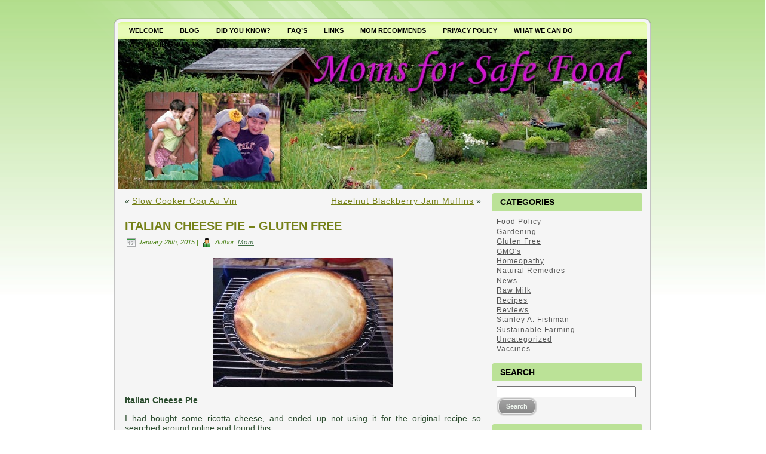

--- FILE ---
content_type: text/html; charset=UTF-8
request_url: https://www.momsforsafefood.org/2015/01/28/italian-cheese-pie-gluten-free/
body_size: 8852
content:
<!DOCTYPE html PUBLIC "-//W3C//DTD XHTML 1.0 Transitional//EN" "http://www.w3.org/TR/xhtml1/DTD/xhtml1-transitional.dtd">
<html xmlns="http://www.w3.org/1999/xhtml" lang="en-US">
<head profile="http://gmpg.org/xfn/11">
<meta http-equiv="Content-Type" content="text/html; charset=UTF-8" />
<meta http-equiv="X-UA-Compatible" content="IE=EmulateIE7" />
<title>MomsForSafeFood.org</title>
<script type="text/javascript" src="https://www.momsforsafefood.org/wp-content/themes/moms1110/script.js"></script>
<link rel="stylesheet" href="https://www.momsforsafefood.org/wp-content/themes/moms1110/style.css" type="text/css" media="screen" />
<!--[if IE 6]><link rel="stylesheet" href="https://www.momsforsafefood.org/wp-content/themes/moms1110/style.ie6.css" type="text/css" media="screen" /><![endif]-->
<!--[if IE 7]><link rel="stylesheet" href="https://www.momsforsafefood.org/wp-content/themes/moms1110/style.ie7.css" type="text/css" media="screen" /><![endif]-->
<link rel="alternate" type="application/rss+xml" title="momsforsafefood.net RSS Feed" href="https://www.momsforsafefood.org/feed/" />
<link rel="alternate" type="application/atom+xml" title="momsforsafefood.net Atom Feed" href="https://www.momsforsafefood.org/feed/atom/" /> 
<link rel="pingback" href="https://www.momsforsafefood.org/xmlrpc.php" />
<meta name='robots' content='max-image-preview:large' />
	<style>img:is([sizes="auto" i], [sizes^="auto," i]) { contain-intrinsic-size: 3000px 1500px }</style>
	<link rel='dns-prefetch' href='//stats.wp.com' />
<link rel='dns-prefetch' href='//v0.wordpress.com' />
<script type="text/javascript">
/* <![CDATA[ */
window._wpemojiSettings = {"baseUrl":"https:\/\/s.w.org\/images\/core\/emoji\/16.0.1\/72x72\/","ext":".png","svgUrl":"https:\/\/s.w.org\/images\/core\/emoji\/16.0.1\/svg\/","svgExt":".svg","source":{"concatemoji":"https:\/\/www.momsforsafefood.org\/wp-includes\/js\/wp-emoji-release.min.js?ver=6.8.3"}};
/*! This file is auto-generated */
!function(s,n){var o,i,e;function c(e){try{var t={supportTests:e,timestamp:(new Date).valueOf()};sessionStorage.setItem(o,JSON.stringify(t))}catch(e){}}function p(e,t,n){e.clearRect(0,0,e.canvas.width,e.canvas.height),e.fillText(t,0,0);var t=new Uint32Array(e.getImageData(0,0,e.canvas.width,e.canvas.height).data),a=(e.clearRect(0,0,e.canvas.width,e.canvas.height),e.fillText(n,0,0),new Uint32Array(e.getImageData(0,0,e.canvas.width,e.canvas.height).data));return t.every(function(e,t){return e===a[t]})}function u(e,t){e.clearRect(0,0,e.canvas.width,e.canvas.height),e.fillText(t,0,0);for(var n=e.getImageData(16,16,1,1),a=0;a<n.data.length;a++)if(0!==n.data[a])return!1;return!0}function f(e,t,n,a){switch(t){case"flag":return n(e,"\ud83c\udff3\ufe0f\u200d\u26a7\ufe0f","\ud83c\udff3\ufe0f\u200b\u26a7\ufe0f")?!1:!n(e,"\ud83c\udde8\ud83c\uddf6","\ud83c\udde8\u200b\ud83c\uddf6")&&!n(e,"\ud83c\udff4\udb40\udc67\udb40\udc62\udb40\udc65\udb40\udc6e\udb40\udc67\udb40\udc7f","\ud83c\udff4\u200b\udb40\udc67\u200b\udb40\udc62\u200b\udb40\udc65\u200b\udb40\udc6e\u200b\udb40\udc67\u200b\udb40\udc7f");case"emoji":return!a(e,"\ud83e\udedf")}return!1}function g(e,t,n,a){var r="undefined"!=typeof WorkerGlobalScope&&self instanceof WorkerGlobalScope?new OffscreenCanvas(300,150):s.createElement("canvas"),o=r.getContext("2d",{willReadFrequently:!0}),i=(o.textBaseline="top",o.font="600 32px Arial",{});return e.forEach(function(e){i[e]=t(o,e,n,a)}),i}function t(e){var t=s.createElement("script");t.src=e,t.defer=!0,s.head.appendChild(t)}"undefined"!=typeof Promise&&(o="wpEmojiSettingsSupports",i=["flag","emoji"],n.supports={everything:!0,everythingExceptFlag:!0},e=new Promise(function(e){s.addEventListener("DOMContentLoaded",e,{once:!0})}),new Promise(function(t){var n=function(){try{var e=JSON.parse(sessionStorage.getItem(o));if("object"==typeof e&&"number"==typeof e.timestamp&&(new Date).valueOf()<e.timestamp+604800&&"object"==typeof e.supportTests)return e.supportTests}catch(e){}return null}();if(!n){if("undefined"!=typeof Worker&&"undefined"!=typeof OffscreenCanvas&&"undefined"!=typeof URL&&URL.createObjectURL&&"undefined"!=typeof Blob)try{var e="postMessage("+g.toString()+"("+[JSON.stringify(i),f.toString(),p.toString(),u.toString()].join(",")+"));",a=new Blob([e],{type:"text/javascript"}),r=new Worker(URL.createObjectURL(a),{name:"wpTestEmojiSupports"});return void(r.onmessage=function(e){c(n=e.data),r.terminate(),t(n)})}catch(e){}c(n=g(i,f,p,u))}t(n)}).then(function(e){for(var t in e)n.supports[t]=e[t],n.supports.everything=n.supports.everything&&n.supports[t],"flag"!==t&&(n.supports.everythingExceptFlag=n.supports.everythingExceptFlag&&n.supports[t]);n.supports.everythingExceptFlag=n.supports.everythingExceptFlag&&!n.supports.flag,n.DOMReady=!1,n.readyCallback=function(){n.DOMReady=!0}}).then(function(){return e}).then(function(){var e;n.supports.everything||(n.readyCallback(),(e=n.source||{}).concatemoji?t(e.concatemoji):e.wpemoji&&e.twemoji&&(t(e.twemoji),t(e.wpemoji)))}))}((window,document),window._wpemojiSettings);
/* ]]> */
</script>
<style id='wp-emoji-styles-inline-css' type='text/css'>

	img.wp-smiley, img.emoji {
		display: inline !important;
		border: none !important;
		box-shadow: none !important;
		height: 1em !important;
		width: 1em !important;
		margin: 0 0.07em !important;
		vertical-align: -0.1em !important;
		background: none !important;
		padding: 0 !important;
	}
</style>
<link rel='stylesheet' id='wp-block-library-css' href='https://www.momsforsafefood.org/wp-includes/css/dist/block-library/style.min.css?ver=6.8.3' type='text/css' media='all' />
<style id='classic-theme-styles-inline-css' type='text/css'>
/*! This file is auto-generated */
.wp-block-button__link{color:#fff;background-color:#32373c;border-radius:9999px;box-shadow:none;text-decoration:none;padding:calc(.667em + 2px) calc(1.333em + 2px);font-size:1.125em}.wp-block-file__button{background:#32373c;color:#fff;text-decoration:none}
</style>
<link rel='stylesheet' id='mediaelement-css' href='https://www.momsforsafefood.org/wp-includes/js/mediaelement/mediaelementplayer-legacy.min.css?ver=4.2.17' type='text/css' media='all' />
<link rel='stylesheet' id='wp-mediaelement-css' href='https://www.momsforsafefood.org/wp-includes/js/mediaelement/wp-mediaelement.min.css?ver=6.8.3' type='text/css' media='all' />
<style id='jetpack-sharing-buttons-style-inline-css' type='text/css'>
.jetpack-sharing-buttons__services-list{display:flex;flex-direction:row;flex-wrap:wrap;gap:0;list-style-type:none;margin:5px;padding:0}.jetpack-sharing-buttons__services-list.has-small-icon-size{font-size:12px}.jetpack-sharing-buttons__services-list.has-normal-icon-size{font-size:16px}.jetpack-sharing-buttons__services-list.has-large-icon-size{font-size:24px}.jetpack-sharing-buttons__services-list.has-huge-icon-size{font-size:36px}@media print{.jetpack-sharing-buttons__services-list{display:none!important}}.editor-styles-wrapper .wp-block-jetpack-sharing-buttons{gap:0;padding-inline-start:0}ul.jetpack-sharing-buttons__services-list.has-background{padding:1.25em 2.375em}
</style>
<style id='global-styles-inline-css' type='text/css'>
:root{--wp--preset--aspect-ratio--square: 1;--wp--preset--aspect-ratio--4-3: 4/3;--wp--preset--aspect-ratio--3-4: 3/4;--wp--preset--aspect-ratio--3-2: 3/2;--wp--preset--aspect-ratio--2-3: 2/3;--wp--preset--aspect-ratio--16-9: 16/9;--wp--preset--aspect-ratio--9-16: 9/16;--wp--preset--color--black: #000000;--wp--preset--color--cyan-bluish-gray: #abb8c3;--wp--preset--color--white: #ffffff;--wp--preset--color--pale-pink: #f78da7;--wp--preset--color--vivid-red: #cf2e2e;--wp--preset--color--luminous-vivid-orange: #ff6900;--wp--preset--color--luminous-vivid-amber: #fcb900;--wp--preset--color--light-green-cyan: #7bdcb5;--wp--preset--color--vivid-green-cyan: #00d084;--wp--preset--color--pale-cyan-blue: #8ed1fc;--wp--preset--color--vivid-cyan-blue: #0693e3;--wp--preset--color--vivid-purple: #9b51e0;--wp--preset--gradient--vivid-cyan-blue-to-vivid-purple: linear-gradient(135deg,rgba(6,147,227,1) 0%,rgb(155,81,224) 100%);--wp--preset--gradient--light-green-cyan-to-vivid-green-cyan: linear-gradient(135deg,rgb(122,220,180) 0%,rgb(0,208,130) 100%);--wp--preset--gradient--luminous-vivid-amber-to-luminous-vivid-orange: linear-gradient(135deg,rgba(252,185,0,1) 0%,rgba(255,105,0,1) 100%);--wp--preset--gradient--luminous-vivid-orange-to-vivid-red: linear-gradient(135deg,rgba(255,105,0,1) 0%,rgb(207,46,46) 100%);--wp--preset--gradient--very-light-gray-to-cyan-bluish-gray: linear-gradient(135deg,rgb(238,238,238) 0%,rgb(169,184,195) 100%);--wp--preset--gradient--cool-to-warm-spectrum: linear-gradient(135deg,rgb(74,234,220) 0%,rgb(151,120,209) 20%,rgb(207,42,186) 40%,rgb(238,44,130) 60%,rgb(251,105,98) 80%,rgb(254,248,76) 100%);--wp--preset--gradient--blush-light-purple: linear-gradient(135deg,rgb(255,206,236) 0%,rgb(152,150,240) 100%);--wp--preset--gradient--blush-bordeaux: linear-gradient(135deg,rgb(254,205,165) 0%,rgb(254,45,45) 50%,rgb(107,0,62) 100%);--wp--preset--gradient--luminous-dusk: linear-gradient(135deg,rgb(255,203,112) 0%,rgb(199,81,192) 50%,rgb(65,88,208) 100%);--wp--preset--gradient--pale-ocean: linear-gradient(135deg,rgb(255,245,203) 0%,rgb(182,227,212) 50%,rgb(51,167,181) 100%);--wp--preset--gradient--electric-grass: linear-gradient(135deg,rgb(202,248,128) 0%,rgb(113,206,126) 100%);--wp--preset--gradient--midnight: linear-gradient(135deg,rgb(2,3,129) 0%,rgb(40,116,252) 100%);--wp--preset--font-size--small: 13px;--wp--preset--font-size--medium: 20px;--wp--preset--font-size--large: 36px;--wp--preset--font-size--x-large: 42px;--wp--preset--spacing--20: 0.44rem;--wp--preset--spacing--30: 0.67rem;--wp--preset--spacing--40: 1rem;--wp--preset--spacing--50: 1.5rem;--wp--preset--spacing--60: 2.25rem;--wp--preset--spacing--70: 3.38rem;--wp--preset--spacing--80: 5.06rem;--wp--preset--shadow--natural: 6px 6px 9px rgba(0, 0, 0, 0.2);--wp--preset--shadow--deep: 12px 12px 50px rgba(0, 0, 0, 0.4);--wp--preset--shadow--sharp: 6px 6px 0px rgba(0, 0, 0, 0.2);--wp--preset--shadow--outlined: 6px 6px 0px -3px rgba(255, 255, 255, 1), 6px 6px rgba(0, 0, 0, 1);--wp--preset--shadow--crisp: 6px 6px 0px rgba(0, 0, 0, 1);}:where(.is-layout-flex){gap: 0.5em;}:where(.is-layout-grid){gap: 0.5em;}body .is-layout-flex{display: flex;}.is-layout-flex{flex-wrap: wrap;align-items: center;}.is-layout-flex > :is(*, div){margin: 0;}body .is-layout-grid{display: grid;}.is-layout-grid > :is(*, div){margin: 0;}:where(.wp-block-columns.is-layout-flex){gap: 2em;}:where(.wp-block-columns.is-layout-grid){gap: 2em;}:where(.wp-block-post-template.is-layout-flex){gap: 1.25em;}:where(.wp-block-post-template.is-layout-grid){gap: 1.25em;}.has-black-color{color: var(--wp--preset--color--black) !important;}.has-cyan-bluish-gray-color{color: var(--wp--preset--color--cyan-bluish-gray) !important;}.has-white-color{color: var(--wp--preset--color--white) !important;}.has-pale-pink-color{color: var(--wp--preset--color--pale-pink) !important;}.has-vivid-red-color{color: var(--wp--preset--color--vivid-red) !important;}.has-luminous-vivid-orange-color{color: var(--wp--preset--color--luminous-vivid-orange) !important;}.has-luminous-vivid-amber-color{color: var(--wp--preset--color--luminous-vivid-amber) !important;}.has-light-green-cyan-color{color: var(--wp--preset--color--light-green-cyan) !important;}.has-vivid-green-cyan-color{color: var(--wp--preset--color--vivid-green-cyan) !important;}.has-pale-cyan-blue-color{color: var(--wp--preset--color--pale-cyan-blue) !important;}.has-vivid-cyan-blue-color{color: var(--wp--preset--color--vivid-cyan-blue) !important;}.has-vivid-purple-color{color: var(--wp--preset--color--vivid-purple) !important;}.has-black-background-color{background-color: var(--wp--preset--color--black) !important;}.has-cyan-bluish-gray-background-color{background-color: var(--wp--preset--color--cyan-bluish-gray) !important;}.has-white-background-color{background-color: var(--wp--preset--color--white) !important;}.has-pale-pink-background-color{background-color: var(--wp--preset--color--pale-pink) !important;}.has-vivid-red-background-color{background-color: var(--wp--preset--color--vivid-red) !important;}.has-luminous-vivid-orange-background-color{background-color: var(--wp--preset--color--luminous-vivid-orange) !important;}.has-luminous-vivid-amber-background-color{background-color: var(--wp--preset--color--luminous-vivid-amber) !important;}.has-light-green-cyan-background-color{background-color: var(--wp--preset--color--light-green-cyan) !important;}.has-vivid-green-cyan-background-color{background-color: var(--wp--preset--color--vivid-green-cyan) !important;}.has-pale-cyan-blue-background-color{background-color: var(--wp--preset--color--pale-cyan-blue) !important;}.has-vivid-cyan-blue-background-color{background-color: var(--wp--preset--color--vivid-cyan-blue) !important;}.has-vivid-purple-background-color{background-color: var(--wp--preset--color--vivid-purple) !important;}.has-black-border-color{border-color: var(--wp--preset--color--black) !important;}.has-cyan-bluish-gray-border-color{border-color: var(--wp--preset--color--cyan-bluish-gray) !important;}.has-white-border-color{border-color: var(--wp--preset--color--white) !important;}.has-pale-pink-border-color{border-color: var(--wp--preset--color--pale-pink) !important;}.has-vivid-red-border-color{border-color: var(--wp--preset--color--vivid-red) !important;}.has-luminous-vivid-orange-border-color{border-color: var(--wp--preset--color--luminous-vivid-orange) !important;}.has-luminous-vivid-amber-border-color{border-color: var(--wp--preset--color--luminous-vivid-amber) !important;}.has-light-green-cyan-border-color{border-color: var(--wp--preset--color--light-green-cyan) !important;}.has-vivid-green-cyan-border-color{border-color: var(--wp--preset--color--vivid-green-cyan) !important;}.has-pale-cyan-blue-border-color{border-color: var(--wp--preset--color--pale-cyan-blue) !important;}.has-vivid-cyan-blue-border-color{border-color: var(--wp--preset--color--vivid-cyan-blue) !important;}.has-vivid-purple-border-color{border-color: var(--wp--preset--color--vivid-purple) !important;}.has-vivid-cyan-blue-to-vivid-purple-gradient-background{background: var(--wp--preset--gradient--vivid-cyan-blue-to-vivid-purple) !important;}.has-light-green-cyan-to-vivid-green-cyan-gradient-background{background: var(--wp--preset--gradient--light-green-cyan-to-vivid-green-cyan) !important;}.has-luminous-vivid-amber-to-luminous-vivid-orange-gradient-background{background: var(--wp--preset--gradient--luminous-vivid-amber-to-luminous-vivid-orange) !important;}.has-luminous-vivid-orange-to-vivid-red-gradient-background{background: var(--wp--preset--gradient--luminous-vivid-orange-to-vivid-red) !important;}.has-very-light-gray-to-cyan-bluish-gray-gradient-background{background: var(--wp--preset--gradient--very-light-gray-to-cyan-bluish-gray) !important;}.has-cool-to-warm-spectrum-gradient-background{background: var(--wp--preset--gradient--cool-to-warm-spectrum) !important;}.has-blush-light-purple-gradient-background{background: var(--wp--preset--gradient--blush-light-purple) !important;}.has-blush-bordeaux-gradient-background{background: var(--wp--preset--gradient--blush-bordeaux) !important;}.has-luminous-dusk-gradient-background{background: var(--wp--preset--gradient--luminous-dusk) !important;}.has-pale-ocean-gradient-background{background: var(--wp--preset--gradient--pale-ocean) !important;}.has-electric-grass-gradient-background{background: var(--wp--preset--gradient--electric-grass) !important;}.has-midnight-gradient-background{background: var(--wp--preset--gradient--midnight) !important;}.has-small-font-size{font-size: var(--wp--preset--font-size--small) !important;}.has-medium-font-size{font-size: var(--wp--preset--font-size--medium) !important;}.has-large-font-size{font-size: var(--wp--preset--font-size--large) !important;}.has-x-large-font-size{font-size: var(--wp--preset--font-size--x-large) !important;}
:where(.wp-block-post-template.is-layout-flex){gap: 1.25em;}:where(.wp-block-post-template.is-layout-grid){gap: 1.25em;}
:where(.wp-block-columns.is-layout-flex){gap: 2em;}:where(.wp-block-columns.is-layout-grid){gap: 2em;}
:root :where(.wp-block-pullquote){font-size: 1.5em;line-height: 1.6;}
</style>
<link rel='stylesheet' id='wpgdprc-front-css-css' href='https://www.momsforsafefood.org/wp-content/plugins/wp-gdpr-compliance/Assets/css/front.css?ver=1680648057' type='text/css' media='all' />
<style id='wpgdprc-front-css-inline-css' type='text/css'>
:root{--wp-gdpr--bar--background-color: #000000;--wp-gdpr--bar--color: #ffffff;--wp-gdpr--button--background-color: #000000;--wp-gdpr--button--background-color--darken: #000000;--wp-gdpr--button--color: #ffffff;}
</style>
<script type="text/javascript" src="https://www.momsforsafefood.org/wp-includes/js/jquery/jquery.min.js?ver=3.7.1" id="jquery-core-js"></script>
<script type="text/javascript" src="https://www.momsforsafefood.org/wp-includes/js/jquery/jquery-migrate.min.js?ver=3.4.1" id="jquery-migrate-js"></script>
<script type="text/javascript" id="wpgdprc-front-js-js-extra">
/* <![CDATA[ */
var wpgdprcFront = {"ajaxUrl":"https:\/\/www.momsforsafefood.org\/wp-admin\/admin-ajax.php","ajaxNonce":"f4f7ca9736","ajaxArg":"security","pluginPrefix":"wpgdprc","blogId":"1","isMultiSite":"","locale":"en_US","showSignUpModal":"","showFormModal":"","cookieName":"wpgdprc-consent","consentVersion":"","path":"\/","prefix":"wpgdprc"};
/* ]]> */
</script>
<script type="text/javascript" src="https://www.momsforsafefood.org/wp-content/plugins/wp-gdpr-compliance/Assets/js/front.min.js?ver=1680648057" id="wpgdprc-front-js-js"></script>
<link rel="https://api.w.org/" href="https://www.momsforsafefood.org/wp-json/" /><link rel="alternate" title="JSON" type="application/json" href="https://www.momsforsafefood.org/wp-json/wp/v2/posts/1740" /><link rel="EditURI" type="application/rsd+xml" title="RSD" href="https://www.momsforsafefood.org/xmlrpc.php?rsd" />
<meta name="generator" content="WordPress 6.8.3" />
<link rel="canonical" href="https://www.momsforsafefood.org/2015/01/28/italian-cheese-pie-gluten-free/" />
<link rel='shortlink' href='https://wp.me/p8t33G-s4' />
<link rel="alternate" title="oEmbed (JSON)" type="application/json+oembed" href="https://www.momsforsafefood.org/wp-json/oembed/1.0/embed?url=https%3A%2F%2Fwww.momsforsafefood.org%2F2015%2F01%2F28%2Fitalian-cheese-pie-gluten-free%2F" />
<link rel="alternate" title="oEmbed (XML)" type="text/xml+oembed" href="https://www.momsforsafefood.org/wp-json/oembed/1.0/embed?url=https%3A%2F%2Fwww.momsforsafefood.org%2F2015%2F01%2F28%2Fitalian-cheese-pie-gluten-free%2F&#038;format=xml" />
	<style>img#wpstats{display:none}</style>
		
<!-- Jetpack Open Graph Tags -->
<meta property="og:type" content="article" />
<meta property="og:title" content="Italian Cheese Pie &#8211; gluten free" />
<meta property="og:url" content="https://www.momsforsafefood.org/2015/01/28/italian-cheese-pie-gluten-free/" />
<meta property="og:description" content="Italian Cheese Pie I had bought some ricotta cheese, and ended up not using it for the original recipe so searched around online and found this. It was very good and you could use just lemon or ora…" />
<meta property="article:published_time" content="2015-01-29T01:53:45+00:00" />
<meta property="article:modified_time" content="2017-07-31T19:26:17+00:00" />
<meta property="og:site_name" content="momsforsafefood.net" />
<meta property="og:image" content="https://www.momsforsafefood.org/wp-content/uploads/2015/02/ricotta-pie-300x216-300x216.jpg" />
<meta property="og:image:width" content="300" />
<meta property="og:image:height" content="216" />
<meta property="og:image:alt" content="" />
<meta property="og:locale" content="en_US" />
<meta name="twitter:text:title" content="Italian Cheese Pie &#8211; gluten free" />
<meta name="twitter:image" content="https://www.momsforsafefood.org/wp-content/uploads/2015/02/ricotta-pie-300x216-300x216.jpg?w=640" />
<meta name="twitter:card" content="summary_large_image" />

<!-- End Jetpack Open Graph Tags -->

</head>
<body data-rsssl=1>
<div id="art-page-background-simple-gradient">
</div>
<div id="art-page-background-glare">
    <div id="art-page-background-glare-image"></div>
</div>
<div id="art-main">
<div class="art-Sheet">
    <div class="art-Sheet-tl"></div>
    <div class="art-Sheet-tr"></div>
    <div class="art-Sheet-bl"></div>
    <div class="art-Sheet-br"></div>
    <div class="art-Sheet-tc"></div>
    <div class="art-Sheet-bc"></div>
    <div class="art-Sheet-cl"></div>
    <div class="art-Sheet-cr"></div>
    <div class="art-Sheet-cc"></div>
    <div class="art-Sheet-body">
<div class="art-nav">
	<div class="l"></div>
	<div class="r"></div>
	<ul class="art-menu">
		<li class="page_item page-item-6"><a href="https://www.momsforsafefood.org/"><span class="l"></span><span class="r"></span><span class="t">Welcome</span></a></li>
<li class="page_item page-item-20 current_page_parent"><a href="https://www.momsforsafefood.org/blog/"><span class="l"></span><span class="r"></span><span class="t">blog</span></a></li>
<li class="page_item page-item-5"><a href="https://www.momsforsafefood.org/about/"><span class="l"></span><span class="r"></span><span class="t">Did you know?</span></a></li>
<li class="page_item page-item-18"><a href="https://www.momsforsafefood.org/faqs/"><span class="l"></span><span class="r"></span><span class="t">FAQ&#8217;s</span></a></li>
<li class="page_item page-item-135"><a href="https://www.momsforsafefood.org/links/"><span class="l"></span><span class="r"></span><span class="t">Links</span></a></li>
<li class="page_item page-item-142"><a href="https://www.momsforsafefood.org/mom-recommends/"><span class="l"></span><span class="r"></span><span class="t">Mom recommends</span></a></li>
<li class="page_item page-item-2928"><a href="https://www.momsforsafefood.org/privacy-policy/"><span class="l"></span><span class="r"></span><span class="t">Privacy Policy</span></a></li>
<li class="page_item page-item-9"><a href="https://www.momsforsafefood.org/what-we-can-do/"><span class="l"></span><span class="r"></span><span class="t">What we can do</span></a></li>
<li class="page_item page-item-14"><a href="https://www.momsforsafefood.org/why-avoid-gmos/"><span class="l"></span><span class="r"></span><span class="t">Why avoid GMO&#8217;s?</span></a></li>

	</ul>
</div>
<div class="art-Header">
    <div class="art-Header-jpeg"></div>
<div class="art-Logo">
    <!--<h1 id="name-text" class="art-Logo-name">
        <a href="https://www.momsforsafefood.org/">momsforsafefood.net</a></h1>
    <div id="slogan-text" class="art-Logo-text">
        </div>-->
</div>

</div>

<div class="art-contentLayout">
<div class="art-content">




<div class="art-Post">
    <div class="art-Post-body">
<div class="art-Post-inner art-article">

<div class="art-PostContent">

<div class="navigation">
	<div class="alignleft">&laquo; <a href="https://www.momsforsafefood.org/2014/12/30/slow-cooker-coq-au-vin/" rel="prev">Slow Cooker Coq Au Vin</a></div>
	<div class="alignright"><a href="https://www.momsforsafefood.org/2015/02/28/hazelnut-blackberry-jam-muffins/" rel="next">Hazelnut Blackberry Jam Muffins</a> &raquo;</div>
</div>

</div>
<div class="cleared"></div>


</div>

    </div>
</div>


<div class="art-Post">
    <div class="art-Post-body">
<div class="art-Post-inner art-article">
<h2 class="art-PostHeaderIcon-wrapper">
<span class="art-PostHeader"><a href="https://www.momsforsafefood.org/2015/01/28/italian-cheese-pie-gluten-free/" rel="bookmark" title="Permanent Link to Italian Cheese Pie &#8211; gluten free">
Italian Cheese Pie &#8211; gluten free
</a></span>
</h2>


<div class="art-PostHeaderIcons art-metadata-icons">
<img src="https://www.momsforsafefood.org/wp-content/themes/moms1110/images/PostDateIcon.png" width="15" height="14" alt="" />
January 28th, 2015
 | <img src="https://www.momsforsafefood.org/wp-content/themes/moms1110/images/PostAuthorIcon.png" width="18" height="18" alt="" />
Author: <a href="#" title="Author">Mom</a>


</div>

<div class="art-PostContent">
<p><img fetchpriority="high" decoding="async" class="aligncenter size-medium wp-image-1896" src="https://www.momsforsafefood.org/wp-content/uploads/2015/02/ricotta-pie-300x216-300x216.jpg" alt="" width="300" height="216" /></p>
<p><strong>Italian Cheese Pie </strong></p>
<p>I had bought some ricotta cheese, and ended up not using it for the original recipe so searched around online and found this.<br />
It was very good and you could use just lemon or orange. The first time I made it I used one orange and all of the zest and juice – it was great.</p>
<p>2lbs organic ricotta cheese</p>
<p>1 organic orange, zested + 1 tbsp. orange juice<br />
1 organic lemon, zested + 1 tbsp lemon juice<br />
2tsp guar/xanthan gum mix or 6 tbsp. almond flour<br />
1T good organic vanilla<br />
4 organic pastured eggs</p>
<p>1 ½ cups sweetener of choice: rapadura, organic sugar, erythritol, stevia equivalent.</p>
<ol>
<li>Preheat the oven to 350 degrees.</li>
<li>Grease a 9 inch pie plate {glass is good}.</li>
<li>Combine the cheese, orange and lemon zest and juice, guar/xanthan or almond flour, and vanilla in a bowl. {I use my food processor}.</li>
<li>In another bowl, beat the eggs, then slowly add the sweetener and continue to beat eggs until foamy {I used my whisk}.</li>
<li>Put the egg mixture into the cheese mixture, and mix well, and pour into prepared pie plate</li>
<li>Bake in oven for 1 hour or until filling is firm.</li>
<li>Cool and slice for serving (I like it cold)</li>
</ol>
<p>Enjoy!</p>
<p><span style="border-radius: 2px; text-indent: 20px; width: auto; padding: 0px 4px 0px 0px; text-align: center; font: bold 11px/20px 'Helvetica Neue',Helvetica,sans-serif; color: #ffffff; background: #bd081c  no-repeat scroll 3px 50% / 14px 14px; position: absolute; opacity: 1; z-index: 8675309; display: none; cursor: pointer; top: 36px; left: 525px;">Save</span></p>


</div>
<div class="cleared"></div>


<div class="art-PostFooterIcons art-metadata-icons">
<img src="https://www.momsforsafefood.org/wp-content/themes/moms1110/images/PostCategoryIcon.png" width="18" height="18" alt="" />
Posted in <a href="https://www.momsforsafefood.org/category/recipes/gluten-free/" rel="category tag">Gluten Free</a>, <a href="https://www.momsforsafefood.org/category/recipes/" rel="category tag">Recipes</a>, <a href="https://www.momsforsafefood.org/category/uncategorized/" rel="category tag">Uncategorized</a>


</div>


</div>

    </div>
</div>



<!-- You can start editing here. -->



	
		<!-- If comments are closed. -->
<div class="art-Post">
    <div class="art-Post-body">
<div class="art-Post-inner art-article">

<div class="art-PostContent">

<p class="nocomments">Comments are closed.</p>

</div>
<div class="cleared"></div>


</div>

    </div>
</div>










</div>
<div class="art-sidebar1">      
<div id="categories-2" class="widget widget_categories"><div class="art-Block">
    <div class="art-Block-body">
<div class="art-BlockHeader">
    <div class="l"></div>
    <div class="r"></div>
    <div class="art-header-tag-icon">
        <div class="t">Categories</div>
    </div>
</div><div class="art-BlockContent">
    <div class="art-BlockContent-body">

			<ul>
					<li class="cat-item cat-item-2"><a href="https://www.momsforsafefood.org/category/food-policy/">Food Policy</a>
</li>
	<li class="cat-item cat-item-3"><a href="https://www.momsforsafefood.org/category/gardening/">Gardening</a>
</li>
	<li class="cat-item cat-item-13"><a href="https://www.momsforsafefood.org/category/recipes/gluten-free/">Gluten Free</a>
</li>
	<li class="cat-item cat-item-4"><a href="https://www.momsforsafefood.org/category/gmos/">GMO&#039;s</a>
</li>
	<li class="cat-item cat-item-5"><a href="https://www.momsforsafefood.org/category/homeopathy/">Homeopathy</a>
</li>
	<li class="cat-item cat-item-6"><a href="https://www.momsforsafefood.org/category/natural-remedies/">Natural Remedies</a>
</li>
	<li class="cat-item cat-item-7"><a href="https://www.momsforsafefood.org/category/news/">News</a>
</li>
	<li class="cat-item cat-item-8"><a href="https://www.momsforsafefood.org/category/raw-milk/">Raw Milk</a>
</li>
	<li class="cat-item cat-item-9"><a href="https://www.momsforsafefood.org/category/recipes/">Recipes</a>
</li>
	<li class="cat-item cat-item-10"><a href="https://www.momsforsafefood.org/category/reviews/">Reviews</a>
</li>
	<li class="cat-item cat-item-11"><a href="https://www.momsforsafefood.org/category/stanley-a-fishman/">Stanley A. Fishman</a>
</li>
	<li class="cat-item cat-item-12"><a href="https://www.momsforsafefood.org/category/sustainable-farming-2/">Sustainable Farming</a>
</li>
	<li class="cat-item cat-item-1"><a href="https://www.momsforsafefood.org/category/uncategorized/">Uncategorized</a>
</li>
	<li class="cat-item cat-item-103"><a href="https://www.momsforsafefood.org/category/vaccines/">Vaccines</a>
</li>
			</ul>

			
    </div>
</div>

    </div>
</div>
</div><div id="search-2" class="widget widget_search"><div class="art-Block">
    <div class="art-Block-body">
<div class="art-BlockHeader">
    <div class="l"></div>
    <div class="r"></div>
    <div class="art-header-tag-icon">
        <div class="t">Search</div>
    </div>
</div><div class="art-BlockContent">
    <div class="art-BlockContent-body">
<form method="get" name="searchform" action="https://www.momsforsafefood.org/">
<div><input type="text" value="" name="s" style="width: 95%;" />
	<span class="art-button-wrapper">
		<span class="l"> </span>
		<span class="r"> </span>
		<input class="art-button" type="submit" name="search" value="Search"/>
	</span>
</div>
</form>


    </div>
</div>

    </div>
</div>
</div><div id="archives-2" class="widget widget_archive"><div class="art-Block">
    <div class="art-Block-body">
<div class="art-BlockHeader">
    <div class="l"></div>
    <div class="r"></div>
    <div class="art-header-tag-icon">
        <div class="t">Archives</div>
    </div>
</div><div class="art-BlockContent">
    <div class="art-BlockContent-body">

			<ul>
					<li><a href='https://www.momsforsafefood.org/2023/03/'>March 2023</a></li>
	<li><a href='https://www.momsforsafefood.org/2023/02/'>February 2023</a></li>
	<li><a href='https://www.momsforsafefood.org/2023/01/'>January 2023</a></li>
	<li><a href='https://www.momsforsafefood.org/2022/12/'>December 2022</a></li>
	<li><a href='https://www.momsforsafefood.org/2022/11/'>November 2022</a></li>
	<li><a href='https://www.momsforsafefood.org/2022/10/'>October 2022</a></li>
	<li><a href='https://www.momsforsafefood.org/2022/09/'>September 2022</a></li>
	<li><a href='https://www.momsforsafefood.org/2022/08/'>August 2022</a></li>
	<li><a href='https://www.momsforsafefood.org/2022/07/'>July 2022</a></li>
	<li><a href='https://www.momsforsafefood.org/2022/06/'>June 2022</a></li>
	<li><a href='https://www.momsforsafefood.org/2022/05/'>May 2022</a></li>
	<li><a href='https://www.momsforsafefood.org/2022/04/'>April 2022</a></li>
	<li><a href='https://www.momsforsafefood.org/2022/03/'>March 2022</a></li>
	<li><a href='https://www.momsforsafefood.org/2022/02/'>February 2022</a></li>
	<li><a href='https://www.momsforsafefood.org/2022/01/'>January 2022</a></li>
	<li><a href='https://www.momsforsafefood.org/2021/12/'>December 2021</a></li>
	<li><a href='https://www.momsforsafefood.org/2021/11/'>November 2021</a></li>
	<li><a href='https://www.momsforsafefood.org/2021/10/'>October 2021</a></li>
	<li><a href='https://www.momsforsafefood.org/2021/09/'>September 2021</a></li>
	<li><a href='https://www.momsforsafefood.org/2021/08/'>August 2021</a></li>
	<li><a href='https://www.momsforsafefood.org/2021/07/'>July 2021</a></li>
	<li><a href='https://www.momsforsafefood.org/2021/06/'>June 2021</a></li>
	<li><a href='https://www.momsforsafefood.org/2021/05/'>May 2021</a></li>
	<li><a href='https://www.momsforsafefood.org/2021/04/'>April 2021</a></li>
	<li><a href='https://www.momsforsafefood.org/2021/03/'>March 2021</a></li>
	<li><a href='https://www.momsforsafefood.org/2021/02/'>February 2021</a></li>
	<li><a href='https://www.momsforsafefood.org/2021/01/'>January 2021</a></li>
	<li><a href='https://www.momsforsafefood.org/2020/12/'>December 2020</a></li>
	<li><a href='https://www.momsforsafefood.org/2020/11/'>November 2020</a></li>
	<li><a href='https://www.momsforsafefood.org/2020/10/'>October 2020</a></li>
	<li><a href='https://www.momsforsafefood.org/2020/09/'>September 2020</a></li>
	<li><a href='https://www.momsforsafefood.org/2020/08/'>August 2020</a></li>
	<li><a href='https://www.momsforsafefood.org/2020/07/'>July 2020</a></li>
	<li><a href='https://www.momsforsafefood.org/2020/06/'>June 2020</a></li>
	<li><a href='https://www.momsforsafefood.org/2020/05/'>May 2020</a></li>
	<li><a href='https://www.momsforsafefood.org/2020/04/'>April 2020</a></li>
	<li><a href='https://www.momsforsafefood.org/2020/03/'>March 2020</a></li>
	<li><a href='https://www.momsforsafefood.org/2020/02/'>February 2020</a></li>
	<li><a href='https://www.momsforsafefood.org/2020/01/'>January 2020</a></li>
	<li><a href='https://www.momsforsafefood.org/2019/12/'>December 2019</a></li>
	<li><a href='https://www.momsforsafefood.org/2019/11/'>November 2019</a></li>
	<li><a href='https://www.momsforsafefood.org/2019/10/'>October 2019</a></li>
	<li><a href='https://www.momsforsafefood.org/2019/09/'>September 2019</a></li>
	<li><a href='https://www.momsforsafefood.org/2019/08/'>August 2019</a></li>
	<li><a href='https://www.momsforsafefood.org/2019/07/'>July 2019</a></li>
	<li><a href='https://www.momsforsafefood.org/2019/06/'>June 2019</a></li>
	<li><a href='https://www.momsforsafefood.org/2019/05/'>May 2019</a></li>
	<li><a href='https://www.momsforsafefood.org/2019/04/'>April 2019</a></li>
	<li><a href='https://www.momsforsafefood.org/2019/03/'>March 2019</a></li>
	<li><a href='https://www.momsforsafefood.org/2019/02/'>February 2019</a></li>
	<li><a href='https://www.momsforsafefood.org/2019/01/'>January 2019</a></li>
	<li><a href='https://www.momsforsafefood.org/2018/12/'>December 2018</a></li>
	<li><a href='https://www.momsforsafefood.org/2018/11/'>November 2018</a></li>
	<li><a href='https://www.momsforsafefood.org/2018/10/'>October 2018</a></li>
	<li><a href='https://www.momsforsafefood.org/2018/09/'>September 2018</a></li>
	<li><a href='https://www.momsforsafefood.org/2018/08/'>August 2018</a></li>
	<li><a href='https://www.momsforsafefood.org/2018/07/'>July 2018</a></li>
	<li><a href='https://www.momsforsafefood.org/2018/06/'>June 2018</a></li>
	<li><a href='https://www.momsforsafefood.org/2018/05/'>May 2018</a></li>
	<li><a href='https://www.momsforsafefood.org/2018/04/'>April 2018</a></li>
	<li><a href='https://www.momsforsafefood.org/2018/03/'>March 2018</a></li>
	<li><a href='https://www.momsforsafefood.org/2018/02/'>February 2018</a></li>
	<li><a href='https://www.momsforsafefood.org/2018/01/'>January 2018</a></li>
	<li><a href='https://www.momsforsafefood.org/2017/12/'>December 2017</a></li>
	<li><a href='https://www.momsforsafefood.org/2017/11/'>November 2017</a></li>
	<li><a href='https://www.momsforsafefood.org/2017/10/'>October 2017</a></li>
	<li><a href='https://www.momsforsafefood.org/2017/09/'>September 2017</a></li>
	<li><a href='https://www.momsforsafefood.org/2017/08/'>August 2017</a></li>
	<li><a href='https://www.momsforsafefood.org/2017/07/'>July 2017</a></li>
	<li><a href='https://www.momsforsafefood.org/2017/06/'>June 2017</a></li>
	<li><a href='https://www.momsforsafefood.org/2017/05/'>May 2017</a></li>
	<li><a href='https://www.momsforsafefood.org/2017/04/'>April 2017</a></li>
	<li><a href='https://www.momsforsafefood.org/2017/03/'>March 2017</a></li>
	<li><a href='https://www.momsforsafefood.org/2017/02/'>February 2017</a></li>
	<li><a href='https://www.momsforsafefood.org/2017/01/'>January 2017</a></li>
	<li><a href='https://www.momsforsafefood.org/2016/12/'>December 2016</a></li>
	<li><a href='https://www.momsforsafefood.org/2016/11/'>November 2016</a></li>
	<li><a href='https://www.momsforsafefood.org/2016/10/'>October 2016</a></li>
	<li><a href='https://www.momsforsafefood.org/2016/09/'>September 2016</a></li>
	<li><a href='https://www.momsforsafefood.org/2016/08/'>August 2016</a></li>
	<li><a href='https://www.momsforsafefood.org/2016/07/'>July 2016</a></li>
	<li><a href='https://www.momsforsafefood.org/2016/06/'>June 2016</a></li>
	<li><a href='https://www.momsforsafefood.org/2016/05/'>May 2016</a></li>
	<li><a href='https://www.momsforsafefood.org/2016/04/'>April 2016</a></li>
	<li><a href='https://www.momsforsafefood.org/2016/03/'>March 2016</a></li>
	<li><a href='https://www.momsforsafefood.org/2016/02/'>February 2016</a></li>
	<li><a href='https://www.momsforsafefood.org/2016/01/'>January 2016</a></li>
	<li><a href='https://www.momsforsafefood.org/2015/12/'>December 2015</a></li>
	<li><a href='https://www.momsforsafefood.org/2015/11/'>November 2015</a></li>
	<li><a href='https://www.momsforsafefood.org/2015/10/'>October 2015</a></li>
	<li><a href='https://www.momsforsafefood.org/2015/09/'>September 2015</a></li>
	<li><a href='https://www.momsforsafefood.org/2015/08/'>August 2015</a></li>
	<li><a href='https://www.momsforsafefood.org/2015/07/'>July 2015</a></li>
	<li><a href='https://www.momsforsafefood.org/2015/06/'>June 2015</a></li>
	<li><a href='https://www.momsforsafefood.org/2015/05/'>May 2015</a></li>
	<li><a href='https://www.momsforsafefood.org/2015/04/'>April 2015</a></li>
	<li><a href='https://www.momsforsafefood.org/2015/03/'>March 2015</a></li>
	<li><a href='https://www.momsforsafefood.org/2015/02/'>February 2015</a></li>
	<li><a href='https://www.momsforsafefood.org/2015/01/'>January 2015</a></li>
	<li><a href='https://www.momsforsafefood.org/2014/12/'>December 2014</a></li>
	<li><a href='https://www.momsforsafefood.org/2014/11/'>November 2014</a></li>
	<li><a href='https://www.momsforsafefood.org/2014/10/'>October 2014</a></li>
	<li><a href='https://www.momsforsafefood.org/2014/09/'>September 2014</a></li>
	<li><a href='https://www.momsforsafefood.org/2014/08/'>August 2014</a></li>
	<li><a href='https://www.momsforsafefood.org/2014/07/'>July 2014</a></li>
	<li><a href='https://www.momsforsafefood.org/2014/06/'>June 2014</a></li>
	<li><a href='https://www.momsforsafefood.org/2014/05/'>May 2014</a></li>
	<li><a href='https://www.momsforsafefood.org/2014/04/'>April 2014</a></li>
	<li><a href='https://www.momsforsafefood.org/2014/03/'>March 2014</a></li>
	<li><a href='https://www.momsforsafefood.org/2014/02/'>February 2014</a></li>
	<li><a href='https://www.momsforsafefood.org/2014/01/'>January 2014</a></li>
	<li><a href='https://www.momsforsafefood.org/2013/12/'>December 2013</a></li>
	<li><a href='https://www.momsforsafefood.org/2013/11/'>November 2013</a></li>
	<li><a href='https://www.momsforsafefood.org/2013/10/'>October 2013</a></li>
	<li><a href='https://www.momsforsafefood.org/2013/07/'>July 2013</a></li>
	<li><a href='https://www.momsforsafefood.org/2013/06/'>June 2013</a></li>
	<li><a href='https://www.momsforsafefood.org/2013/05/'>May 2013</a></li>
	<li><a href='https://www.momsforsafefood.org/2013/04/'>April 2013</a></li>
	<li><a href='https://www.momsforsafefood.org/2013/03/'>March 2013</a></li>
	<li><a href='https://www.momsforsafefood.org/2013/01/'>January 2013</a></li>
	<li><a href='https://www.momsforsafefood.org/2012/10/'>October 2012</a></li>
	<li><a href='https://www.momsforsafefood.org/2012/09/'>September 2012</a></li>
	<li><a href='https://www.momsforsafefood.org/2012/08/'>August 2012</a></li>
	<li><a href='https://www.momsforsafefood.org/2012/07/'>July 2012</a></li>
	<li><a href='https://www.momsforsafefood.org/2012/06/'>June 2012</a></li>
	<li><a href='https://www.momsforsafefood.org/2012/05/'>May 2012</a></li>
	<li><a href='https://www.momsforsafefood.org/2012/04/'>April 2012</a></li>
	<li><a href='https://www.momsforsafefood.org/2012/03/'>March 2012</a></li>
	<li><a href='https://www.momsforsafefood.org/2012/02/'>February 2012</a></li>
	<li><a href='https://www.momsforsafefood.org/2012/01/'>January 2012</a></li>
	<li><a href='https://www.momsforsafefood.org/2011/12/'>December 2011</a></li>
	<li><a href='https://www.momsforsafefood.org/2011/11/'>November 2011</a></li>
	<li><a href='https://www.momsforsafefood.org/2011/10/'>October 2011</a></li>
	<li><a href='https://www.momsforsafefood.org/2011/09/'>September 2011</a></li>
	<li><a href='https://www.momsforsafefood.org/2011/08/'>August 2011</a></li>
	<li><a href='https://www.momsforsafefood.org/2011/07/'>July 2011</a></li>
	<li><a href='https://www.momsforsafefood.org/2011/06/'>June 2011</a></li>
	<li><a href='https://www.momsforsafefood.org/2011/05/'>May 2011</a></li>
	<li><a href='https://www.momsforsafefood.org/2011/04/'>April 2011</a></li>
	<li><a href='https://www.momsforsafefood.org/2011/03/'>March 2011</a></li>
	<li><a href='https://www.momsforsafefood.org/2011/02/'>February 2011</a></li>
	<li><a href='https://www.momsforsafefood.org/2011/01/'>January 2011</a></li>
	<li><a href='https://www.momsforsafefood.org/2010/12/'>December 2010</a></li>
	<li><a href='https://www.momsforsafefood.org/2010/11/'>November 2010</a></li>
	<li><a href='https://www.momsforsafefood.org/2010/10/'>October 2010</a></li>
	<li><a href='https://www.momsforsafefood.org/2010/09/'>September 2010</a></li>
	<li><a href='https://www.momsforsafefood.org/2010/08/'>August 2010</a></li>
	<li><a href='https://www.momsforsafefood.org/2010/07/'>July 2010</a></li>
	<li><a href='https://www.momsforsafefood.org/2010/06/'>June 2010</a></li>
	<li><a href='https://www.momsforsafefood.org/2010/05/'>May 2010</a></li>
	<li><a href='https://www.momsforsafefood.org/2010/04/'>April 2010</a></li>
	<li><a href='https://www.momsforsafefood.org/2010/03/'>March 2010</a></li>
	<li><a href='https://www.momsforsafefood.org/2010/02/'>February 2010</a></li>
	<li><a href='https://www.momsforsafefood.org/2010/01/'>January 2010</a></li>
	<li><a href='https://www.momsforsafefood.org/2009/12/'>December 2009</a></li>
	<li><a href='https://www.momsforsafefood.org/2009/11/'>November 2009</a></li>
	<li><a href='https://www.momsforsafefood.org/2009/10/'>October 2009</a></li>
	<li><a href='https://www.momsforsafefood.org/2009/09/'>September 2009</a></li>
	<li><a href='https://www.momsforsafefood.org/2009/08/'>August 2009</a></li>
	<li><a href='https://www.momsforsafefood.org/2009/07/'>July 2009</a></li>
	<li><a href='https://www.momsforsafefood.org/2009/06/'>June 2009</a></li>
	<li><a href='https://www.momsforsafefood.org/2009/05/'>May 2009</a></li>
	<li><a href='https://www.momsforsafefood.org/2009/04/'>April 2009</a></li>
	<li><a href='https://www.momsforsafefood.org/2009/03/'>March 2009</a></li>
	<li><a href='https://www.momsforsafefood.org/2009/02/'>February 2009</a></li>
			</ul>

			
    </div>
</div>

    </div>
</div>
</div>
</div>

</div>
<div class="cleared"></div>

<div class="art-Footer">
    <div class="art-Footer-inner">
                <a href="https://www.momsforsafefood.org/feed/" class="art-rss-tag-icon" title="RSS"></a>
                <div class="art-Footer-text">
<p>
<a href='#'>Contact Us</a> | <a href='#'>Terms of Use</a> | <a href='#'>Trademarks</a> | <a href='#'>Privacy Statement</a><br/>Copyright &copy; 2009 momsforsafefood.net. All Rights Reserved.
</p>
</div>
    </div>
    <div class="art-Footer-background">
    </div>
</div>

    </div>
</div>
<div class="cleared"></div>
<p class="art-page-footer">&nbsp;</p>
</div>

<!-- 73 queries. 0.273 seconds. -->
<div><script type="speculationrules">
{"prefetch":[{"source":"document","where":{"and":[{"href_matches":"\/*"},{"not":{"href_matches":["\/wp-*.php","\/wp-admin\/*","\/wp-content\/uploads\/*","\/wp-content\/*","\/wp-content\/plugins\/*","\/wp-content\/themes\/moms1110\/*","\/*\\?(.+)"]}},{"not":{"selector_matches":"a[rel~=\"nofollow\"]"}},{"not":{"selector_matches":".no-prefetch, .no-prefetch a"}}]},"eagerness":"conservative"}]}
</script>
<script type="text/javascript" id="jetpack-stats-js-before">
/* <![CDATA[ */
_stq = window._stq || [];
_stq.push([ "view", JSON.parse("{\"v\":\"ext\",\"blog\":\"125133960\",\"post\":\"1740\",\"tz\":\"-8\",\"srv\":\"www.momsforsafefood.org\",\"j\":\"1:14.5\"}") ]);
_stq.push([ "clickTrackerInit", "125133960", "1740" ]);
/* ]]> */
</script>
<script type="text/javascript" src="https://stats.wp.com/e-202545.js" id="jetpack-stats-js" defer="defer" data-wp-strategy="defer"></script>
</div>
</body>
</html>
